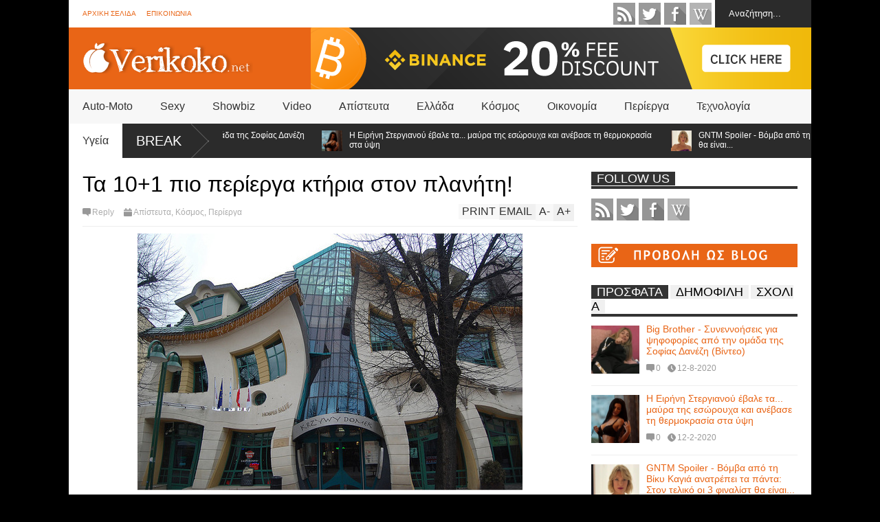

--- FILE ---
content_type: text/javascript; charset=UTF-8
request_url: https://www.verikoko.net/feeds/posts/default/-/%CE%A0%CE%B5%CF%81%CE%AF%CE%B5%CF%81%CE%B3%CE%B1?max-results=4&start-index=106&alt=json-in-script&callback=jQuery18303937678904541355_1769821194637&_=1769821197212
body_size: 6636
content:
// API callback
jQuery18303937678904541355_1769821194637({"version":"1.0","encoding":"UTF-8","feed":{"xmlns":"http://www.w3.org/2005/Atom","xmlns$openSearch":"http://a9.com/-/spec/opensearchrss/1.0/","xmlns$blogger":"http://schemas.google.com/blogger/2008","xmlns$georss":"http://www.georss.org/georss","xmlns$gd":"http://schemas.google.com/g/2005","xmlns$thr":"http://purl.org/syndication/thread/1.0","id":{"$t":"tag:blogger.com,1999:blog-1799476829325107711"},"updated":{"$t":"2024-12-19T05:26:21.316+02:00"},"category":[{"term":"Video"},{"term":"Showbiz"},{"term":"Κόσμος"},{"term":"Διάφορα"},{"term":"Απίστευτα"},{"term":"Ελλάδα"},{"term":"Sexy"},{"term":"Κορίτσια"},{"term":"Αστεία"},{"term":"Περίεργα"},{"term":"Funny"},{"term":"Fail"},{"term":"ΣΟΚ"},{"term":"Υγεία"},{"term":"Πολιτική"},{"term":"Ζώα"},{"term":"Κοινωνία"},{"term":"Φάρσες"},{"term":"Σχέσεις"},{"term":"Τεχνολογία"},{"term":"Επιστήμη"},{"term":"Ροζ Σκάνδαλα"},{"term":"internet"},{"term":"Οικονομία"},{"term":"Ατυχήματα"},{"term":"Εγκλήματα"},{"term":"Facebook"},{"term":"Sex"},{"term":"Διατροφή"},{"term":"Χρήσιμα"},{"term":"Sticky"},{"term":"Γυναίκες"},{"term":"Αυτοκίνητα"},{"term":"Έξυπνα"},{"term":"Celebrities"},{"term":"extreme"},{"term":"Tips"},{"term":"Απάτες"},{"term":"Συνωμοσίες"},{"term":"Gadgets"},{"term":"Νέα Τάξη Πραγμάτων"},{"term":"Άντρες"},{"term":"Media"},{"term":"iPhone"},{"term":"Τζούλια Αλεξανδράτου"},{"term":"Music"},{"term":"Αθλητισμός"},{"term":"Ανέκδοτα"},{"term":"Σάτυρα"},{"term":"Apple"},{"term":"Μεταφυσικά"},{"term":"Photoshop"},{"term":"Μωρά"},{"term":"Περιβάλλον"},{"term":"Ποδόσφαιρο"},{"term":"Σκάνδαλα"},{"term":"18+"},{"term":"Games"},{"term":"iPad"},{"term":"Προσφορές"},{"term":"Τέχνη"},{"term":"Google"},{"term":"Ντοκιμαντέρ"},{"term":"Οφθαλμαπάτες"},{"term":"Τέστ"},{"term":"Lifestyle"},{"term":"UFO"},{"term":"Θεωρίες"},{"term":"Τρικ"},{"term":"Software"},{"term":"Κατασκευές"},{"term":"Πετρούλα"},{"term":"Προφητείες"},{"term":"Angry Birds"},{"term":"Βγάλε λεφτά"},{"term":"Ζώδια"},{"term":"Anonymous"},{"term":"Auto-Moto"},{"term":"Ξανθιές"},{"term":"Wallpapers"},{"term":"Εργασία"},{"term":"Πολιτισμός"},{"term":"Συνταγές"},{"term":"Big Brother"},{"term":"Deals"},{"term":"Chuck Norris"},{"term":"Photography"},{"term":"Windows"},{"term":"Όπλα"},{"term":"Μηχάνες"},{"term":"Microsoft"},{"term":"Security"},{"term":"Smart"},{"term":"Άραβες"},{"term":"Ferrari"},{"term":"GNTM"},{"term":"Mr. Panos"},{"term":"Viral"},{"term":"bullying"},{"term":"Αξεσουάρ"},{"term":"Ειρήνη Στεργιανού"},{"term":"Ηλεκτρονικό Τσιγάρο"},{"term":"Μεθυσμένοι"},{"term":"Ραΐσα Κόντι"}],"title":{"type":"text","$t":"Verikoko.net"},"subtitle":{"type":"html","$t":"Καθημερινά ψάχνουμε και σας παρουσιάζουμε τα καλύτερα αστεία, απίστευτα, περίεργα και ενδιαφέροντα θέματα του διαδικτύου. Μπες κι εσύ στην παρέα μας και θα μάθεις τι εστί Verikoko! Σε περιμένουμε ;)"},"link":[{"rel":"http://schemas.google.com/g/2005#feed","type":"application/atom+xml","href":"https:\/\/www.verikoko.net\/feeds\/posts\/default"},{"rel":"self","type":"application/atom+xml","href":"https:\/\/www.blogger.com\/feeds\/1799476829325107711\/posts\/default\/-\/%CE%A0%CE%B5%CF%81%CE%AF%CE%B5%CF%81%CE%B3%CE%B1?alt=json-in-script\u0026start-index=106\u0026max-results=4"},{"rel":"alternate","type":"text/html","href":"https:\/\/www.verikoko.net\/search\/label\/%CE%A0%CE%B5%CF%81%CE%AF%CE%B5%CF%81%CE%B3%CE%B1"},{"rel":"hub","href":"http://pubsubhubbub.appspot.com/"},{"rel":"previous","type":"application/atom+xml","href":"https:\/\/www.blogger.com\/feeds\/1799476829325107711\/posts\/default\/-\/%CE%A0%CE%B5%CF%81%CE%AF%CE%B5%CF%81%CE%B3%CE%B1\/-\/%CE%A0%CE%B5%CF%81%CE%AF%CE%B5%CF%81%CE%B3%CE%B1?alt=json-in-script\u0026start-index=102\u0026max-results=4"},{"rel":"next","type":"application/atom+xml","href":"https:\/\/www.blogger.com\/feeds\/1799476829325107711\/posts\/default\/-\/%CE%A0%CE%B5%CF%81%CE%AF%CE%B5%CF%81%CE%B3%CE%B1\/-\/%CE%A0%CE%B5%CF%81%CE%AF%CE%B5%CF%81%CE%B3%CE%B1?alt=json-in-script\u0026start-index=110\u0026max-results=4"}],"author":[{"name":{"$t":"Unknown"},"email":{"$t":"noreply@blogger.com"},"gd$image":{"rel":"http://schemas.google.com/g/2005#thumbnail","width":"16","height":"16","src":"https:\/\/img1.blogblog.com\/img\/b16-rounded.gif"}}],"generator":{"version":"7.00","uri":"http://www.blogger.com","$t":"Blogger"},"openSearch$totalResults":{"$t":"207"},"openSearch$startIndex":{"$t":"106"},"openSearch$itemsPerPage":{"$t":"4"},"entry":[{"id":{"$t":"tag:blogger.com,1999:blog-1799476829325107711.post-5993054760143580374"},"published":{"$t":"2012-03-14T20:20:00.001+02:00"},"updated":{"$t":"2012-03-14T20:20:55.896+02:00"},"category":[{"scheme":"http://www.blogger.com/atom/ns#","term":"Απίστευτα"},{"scheme":"http://www.blogger.com/atom/ns#","term":"Επιστήμη"},{"scheme":"http://www.blogger.com/atom/ns#","term":"Περίεργα"}],"title":{"type":"text","$t":"Η συγκινητική ιστορία της “Μικρής Γοργόνας”"},"content":{"type":"html","$t":"\u003Cdiv dir=\"ltr\" style=\"text-align: left;\" trbidi=\"on\"\u003E\n\u003Cdiv class=\"separator\" style=\"clear: both; text-align: center;\"\u003E\n\u003Ca href=\"https:\/\/blogger.googleusercontent.com\/img\/b\/R29vZ2xl\/AVvXsEjPhndxICfC4OORQg6zmboSgDlG1WQIoINqzNLED2R81N4UWrRnEXZqZ18pAcA6GYuCoU5WOUKDyjS_ubHq6kfOOpPO_wXZVQPmAp8KeQLPJvcbiNFjUmE1yk_XgXsr0I_Z4t_EvXj3RF8\/s1600\/little-mermaid-01.jpg\" imageanchor=\"1\" style=\"margin-left: 1em; margin-right: 1em;\"\u003E\u003Cimg border=\"0\" src=\"https:\/\/blogger.googleusercontent.com\/img\/b\/R29vZ2xl\/AVvXsEjPhndxICfC4OORQg6zmboSgDlG1WQIoINqzNLED2R81N4UWrRnEXZqZ18pAcA6GYuCoU5WOUKDyjS_ubHq6kfOOpPO_wXZVQPmAp8KeQLPJvcbiNFjUmE1yk_XgXsr0I_Z4t_EvXj3RF8\/s1600\/little-mermaid-01.jpg\" \/\u003E\u003C\/a\u003E\u003C\/div\u003E\n\u003Cbr \/\u003EΑυτό το κοριτσάκι από το Περού είναι γνωστό ως “Η Μικρή Γοργόνα”, \nκαθώς γεννήθηκε με μια σπάνια γενετική ανωμαλία: Τα πόδια της (κόκαλα, \nμύες και αρτηρίες) ήταν ενωμένα. Η μικρή Milagros Cerron έχει ήδη \nυποβληθεί σε 3 δύσκολα χειρουργία τα τελευταία 5 χρόνια, και θα \nχρειαστεί μερικές ακόμη επεμβάσεις για να μπορέσει να ζήσει μια \nφυσιολογική ζωή. \u003Cbr \/\u003E\n\u003Ca name='more'\u003E\u003C\/a\u003E\u003Cbr \/\u003E\nΠαρά το γεγονός ότι γνώρισε την σκληρή πλευρά της ζωής από την πρώτη \nστιγμή που ήρθε στον κόσμο, η 6χρονη πλέον Milagros αντιμετωπίζει τα \nπροβλήματα με χαμόγελο, όπως θα δείτε στις φωτογραφίες που ακολουθούν!\u003Cbr \/\u003E\u003Cbr \/\u003E\u003Cspan id=\"more-27925\"\u003E\u003C\/span\u003E\u003Cbr \/\u003E\n\u003Cdiv style=\"text-align: center;\"\u003E\n\u003Cimg alt=\"\" class=\"aligncenter size-full wp-image-27927\" height=\"459\" src=\"http:\/\/www.otherside.gr\/wp-content\/uploads\/2010\/04\/little-mermaid-02.jpg\" title=\"Milagros Cerron\" width=\"550\" \/\u003E\u003C\/div\u003E\n\u003Cdiv style=\"text-align: center;\"\u003E\n\u003Cimg alt=\"\" class=\"aligncenter size-full wp-image-27928\" height=\"550\" src=\"http:\/\/www.otherside.gr\/wp-content\/uploads\/2010\/04\/little-mermaid-03.jpg\" title=\"Milagros Cerron\" width=\"550\" \/\u003E\u003C\/div\u003E\n\u003Cdiv style=\"text-align: center;\"\u003E\n\u003Cimg alt=\"\" class=\"aligncenter size-full wp-image-27929\" height=\"835\" src=\"http:\/\/www.otherside.gr\/wp-content\/uploads\/2010\/04\/little-mermaid-04.jpg\" title=\"Milagros Cerron\" width=\"550\" \/\u003E\u003C\/div\u003E\n\u003Cdiv style=\"text-align: center;\"\u003E\n\u003Cimg alt=\"\" class=\"aligncenter size-full wp-image-27930\" height=\"737\" src=\"http:\/\/www.otherside.gr\/wp-content\/uploads\/2010\/04\/little-mermaid-05.jpg\" title=\"Milagros Cerron\" width=\"550\" \/\u003E\u003C\/div\u003E\n\u003Cdiv style=\"text-align: center;\"\u003E\n\u003Cimg alt=\"\" class=\"aligncenter size-full wp-image-27931\" height=\"717\" src=\"http:\/\/www.otherside.gr\/wp-content\/uploads\/2010\/04\/little-mermaid-06.jpg\" title=\"Milagros Cerron\" width=\"550\" \/\u003E\u003C\/div\u003E\n\u003Cdiv style=\"text-align: center;\"\u003E\n\u003Cimg alt=\"\" class=\"aligncenter size-full wp-image-27932\" height=\"419\" src=\"http:\/\/www.otherside.gr\/wp-content\/uploads\/2010\/04\/little-mermaid-07.jpg\" title=\"Milagros Cerron\" width=\"550\" \/\u003E\u003C\/div\u003E\n\u003Cdiv style=\"text-align: center;\"\u003E\n\u003Cimg alt=\"\" class=\"aligncenter size-full wp-image-27933\" height=\"369\" src=\"http:\/\/www.otherside.gr\/wp-content\/uploads\/2010\/04\/little-mermaid-08.jpg\" title=\"Milagros Cerron\" width=\"550\" \/\u003E\u003C\/div\u003E\n\u003Cdiv style=\"text-align: center;\"\u003E\n\u003Cimg alt=\"\" class=\"aligncenter size-full wp-image-27934\" height=\"401\" src=\"http:\/\/www.otherside.gr\/wp-content\/uploads\/2010\/04\/little-mermaid-09.jpg\" title=\"Milagros Cerron\" width=\"550\" \/\u003E\u003C\/div\u003E\n\u003Cdiv style=\"text-align: center;\"\u003E\n\u003Cimg alt=\"\" class=\"aligncenter size-full wp-image-27935\" height=\"449\" src=\"http:\/\/www.otherside.gr\/wp-content\/uploads\/2010\/04\/little-mermaid-10.jpg\" title=\"Milagros Cerron\" width=\"550\" \/\u003E\u003C\/div\u003E\n\u003Cdiv style=\"text-align: center;\"\u003E\n\u003Cimg alt=\"\" class=\"aligncenter size-full wp-image-27936\" height=\"645\" src=\"http:\/\/www.otherside.gr\/wp-content\/uploads\/2010\/04\/little-mermaid-11.jpg\" title=\"Milagros Cerron\" width=\"550\" \/\u003E\u003C\/div\u003E\n\u003Cdiv style=\"text-align: center;\"\u003E\n\u003Cimg alt=\"\" class=\"aligncenter size-full wp-image-27937\" height=\"719\" src=\"http:\/\/www.otherside.gr\/wp-content\/uploads\/2010\/04\/little-mermaid-12.jpg\" title=\"Milagros Cerron\" width=\"550\" \/\u003E\u003C\/div\u003E\n\u003Cdiv style=\"text-align: center;\"\u003E\n\u003Cimg alt=\"\" class=\"aligncenter size-full wp-image-27938\" height=\"771\" src=\"http:\/\/www.otherside.gr\/wp-content\/uploads\/2010\/04\/little-mermaid-13.jpg\" title=\"Milagros Cerron\" width=\"550\" \/\u003E\u003C\/div\u003E\n\u003Cdiv style=\"text-align: center;\"\u003E\n\u003Cimg alt=\"\" class=\"aligncenter size-full wp-image-27939\" height=\"434\" src=\"http:\/\/www.otherside.gr\/wp-content\/uploads\/2010\/04\/little-mermaid-14.jpg\" title=\"Milagros Cerron\" width=\"550\" \/\u003E\u003C\/div\u003E\n\u003Cdiv style=\"text-align: center;\"\u003E\n\u003Cimg alt=\"\" class=\"aligncenter size-full wp-image-27940\" height=\"408\" src=\"http:\/\/www.otherside.gr\/wp-content\/uploads\/2010\/04\/little-mermaid-15.jpg\" title=\"Milagros Cerron\" width=\"550\" \/\u003E\u003C\/div\u003E\n\u003Cdiv style=\"text-align: center;\"\u003E\n\u003Cimg alt=\"\" class=\"aligncenter size-full wp-image-27941\" height=\"366\" src=\"http:\/\/www.otherside.gr\/wp-content\/uploads\/2010\/04\/little-mermaid-16.jpg\" title=\"Milagros Cerron\" width=\"550\" \/\u003E\u003C\/div\u003E\n\u003Cdiv style=\"text-align: center;\"\u003E\n\u003Cimg alt=\"\" class=\"aligncenter size-full wp-image-27942\" height=\"368\" src=\"http:\/\/www.otherside.gr\/wp-content\/uploads\/2010\/04\/little-mermaid-17.jpg\" title=\"Milagros Cerron\" width=\"550\" \/\u003E\u003C\/div\u003E\n\u003Cdiv style=\"text-align: center;\"\u003E\n\u003Cimg alt=\"\" class=\"aligncenter size-full wp-image-27943\" height=\"689\" src=\"http:\/\/www.otherside.gr\/wp-content\/uploads\/2010\/04\/little-mermaid-18.jpg\" title=\"Milagros Cerron\" width=\"550\" \/\u003E\u003C\/div\u003E\n\u003Cdiv style=\"text-align: center;\"\u003E\n\u003Cimg alt=\"\" class=\"aligncenter size-full wp-image-27944\" height=\"809\" src=\"http:\/\/www.otherside.gr\/wp-content\/uploads\/2010\/04\/little-mermaid-19.jpg\" title=\"Milagros Cerron\" width=\"550\" \/\u003E\u003C\/div\u003E\n\u003Cdiv style=\"text-align: center;\"\u003E\n\u003Cimg alt=\"\" class=\"aligncenter size-full wp-image-27945\" height=\"740\" src=\"http:\/\/www.otherside.gr\/wp-content\/uploads\/2010\/04\/little-mermaid-20.jpg\" title=\"Milagros Cerron\" width=\"550\" \/\u003E\u003C\/div\u003E\n\u003Cdiv style=\"text-align: center;\"\u003E\n\u003Cimg alt=\"\" class=\"aligncenter size-full wp-image-27946\" height=\"371\" src=\"http:\/\/www.otherside.gr\/wp-content\/uploads\/2010\/04\/little-mermaid-21.jpg\" title=\"Milagros Cerron\" width=\"550\" \/\u003E\u003C\/div\u003E\n\u003Cdiv style=\"text-align: center;\"\u003E\n\u003Cimg alt=\"\" class=\"aligncenter size-full wp-image-27947\" height=\"413\" src=\"http:\/\/www.otherside.gr\/wp-content\/uploads\/2010\/04\/little-mermaid-22.jpg\" title=\"Milagros Cerron\" width=\"550\" \/\u003E\u003C\/div\u003E\n\u003Cdiv style=\"text-align: center;\"\u003E\n\u003Cimg alt=\"\" class=\"aligncenter size-full wp-image-27948\" height=\"395\" src=\"http:\/\/www.otherside.gr\/wp-content\/uploads\/2010\/04\/little-mermaid-23.jpg\" title=\"Milagros Cerron\" width=\"550\" \/\u003E\u003C\/div\u003E\n\u003Cdiv style=\"text-align: center;\"\u003E\n\u003Cimg alt=\"\" class=\"aligncenter size-full wp-image-27949\" height=\"376\" src=\"http:\/\/www.otherside.gr\/wp-content\/uploads\/2010\/04\/little-mermaid-24.jpg\" title=\"Milagros Cerron\" width=\"550\" \/\u003E\u003C\/div\u003E\n\u003Cdiv style=\"text-align: center;\"\u003E\n\u003Cimg alt=\"\" class=\"aligncenter size-full wp-image-27950\" height=\"401\" src=\"http:\/\/www.otherside.gr\/wp-content\/uploads\/2010\/04\/little-mermaid-25.jpg\" title=\"Milagros Cerron\" width=\"550\" \/\u003E\u003C\/div\u003E\n\u003Cdiv style=\"color: black; overflow: hidden; text-align: right; text-decoration: none;\"\u003E\n\u003Cspan style=\"font-size: x-small;\"\u003Eotherside.gr\u003C\/span\u003E\u003C\/div\u003E\n\u003Cbr \/\u003E\n\u003Cdiv class=\"separator\" style=\"clear: both; text-align: center;\"\u003E\n\u003Ca href=\"https:\/\/blogger.googleusercontent.com\/img\/b\/R29vZ2xl\/AVvXsEgB7kfiYKUgklu1JioNl_kERTyh0699GsQ7rstLN-U3jGxAbI0E6hB-ckXgAF3Qet1m0kLxplWI7hfECZpeYEBzpoRPFZ_tzWpuEyzeHqUWNj6MAneVjsz6dDmoBsU3fZOd6AQYd0UNy4s\/s1600\/pointer.gif\" imageanchor=\"1\" style=\"clear: left; float: left; margin-bottom: 1em; margin-right: 1em;\"\u003E\u003Cimg border=\"0\" src=\"https:\/\/blogger.googleusercontent.com\/img\/b\/R29vZ2xl\/AVvXsEgB7kfiYKUgklu1JioNl_kERTyh0699GsQ7rstLN-U3jGxAbI0E6hB-ckXgAF3Qet1m0kLxplWI7hfECZpeYEBzpoRPFZ_tzWpuEyzeHqUWNj6MAneVjsz6dDmoBsU3fZOd6AQYd0UNy4s\/s1600\/pointer.gif\" \/\u003E\u003C\/a\u003E\u003C\/div\u003E\n\u003Cb\u003E\n\n\nΚάνε Like και μοιράσου το με τους φίλους σου!\u003C\/b\u003E\u003C\/div\u003E"},"link":[{"rel":"edit","type":"application/atom+xml","href":"https:\/\/www.blogger.com\/feeds\/1799476829325107711\/posts\/default\/5993054760143580374"},{"rel":"self","type":"application/atom+xml","href":"https:\/\/www.blogger.com\/feeds\/1799476829325107711\/posts\/default\/5993054760143580374"},{"rel":"alternate","type":"text/html","href":"https:\/\/www.verikoko.net\/2012\/03\/blog-post_14.html","title":"Η συγκινητική ιστορία της “Μικρής Γοργόνας”"}],"author":[{"name":{"$t":"Unknown"},"email":{"$t":"noreply@blogger.com"},"gd$image":{"rel":"http://schemas.google.com/g/2005#thumbnail","width":"16","height":"16","src":"https:\/\/img1.blogblog.com\/img\/b16-rounded.gif"}}],"media$thumbnail":{"xmlns$media":"http://search.yahoo.com/mrss/","url":"https:\/\/blogger.googleusercontent.com\/img\/b\/R29vZ2xl\/AVvXsEjPhndxICfC4OORQg6zmboSgDlG1WQIoINqzNLED2R81N4UWrRnEXZqZ18pAcA6GYuCoU5WOUKDyjS_ubHq6kfOOpPO_wXZVQPmAp8KeQLPJvcbiNFjUmE1yk_XgXsr0I_Z4t_EvXj3RF8\/s72-c\/little-mermaid-01.jpg","height":"72","width":"72"}},{"id":{"$t":"tag:blogger.com,1999:blog-1799476829325107711.post-6614860961428747201"},"published":{"$t":"2012-03-10T00:30:00.000+02:00"},"updated":{"$t":"2012-03-10T00:30:37.584+02:00"},"category":[{"scheme":"http://www.blogger.com/atom/ns#","term":"Απίστευτα"},{"scheme":"http://www.blogger.com/atom/ns#","term":"Διάφορα"},{"scheme":"http://www.blogger.com/atom/ns#","term":"Περίεργα"}],"title":{"type":"text","$t":"Αφαίρεσαν λίπος 57 κιλών από την κοιλιά μιας Ρωσίδας (Φωτογραφία σοκ)"},"content":{"type":"html","$t":"\u003Cdiv dir=\"ltr\" style=\"text-align: left;\" trbidi=\"on\"\u003E\n\u003Cdiv class=\"separator\" style=\"clear: both; text-align: center;\"\u003E\n\u003Ca href=\"https:\/\/blogger.googleusercontent.com\/img\/b\/R29vZ2xl\/AVvXsEgMgr9xwBn3oTPU6EDNvT8lt0Ylfpl_a7Ctp8Yg7GvwgYZXZesk9Z1PdvCwR_Kr5v1ActDSML6GGgAMhmMK1qh_pEdxqb0DF8f416EpNrwc82Ihrwj23EivgpHEINCg22_22-SH3Lwe-e8\/s1600\/afairesan-lipos-57-kilwn-apo-tin-koilia-mias-rwsidas-01.jpg\" imageanchor=\"1\" style=\"margin-left: 1em; margin-right: 1em;\"\u003E\u003Cimg border=\"0\" src=\"https:\/\/blogger.googleusercontent.com\/img\/b\/R29vZ2xl\/AVvXsEgMgr9xwBn3oTPU6EDNvT8lt0Ylfpl_a7Ctp8Yg7GvwgYZXZesk9Z1PdvCwR_Kr5v1ActDSML6GGgAMhmMK1qh_pEdxqb0DF8f416EpNrwc82Ihrwj23EivgpHEINCg22_22-SH3Lwe-e8\/s1600\/afairesan-lipos-57-kilwn-apo-tin-koilia-mias-rwsidas-01.jpg\" \/\u003E\u003C\/a\u003E\u003C\/div\u003E\nΗ Natalya ήταν υπέρβαρη από τα 13 της εξαιτίας μιας ορμονικής \nδιαταραχής. Προσπάθησε με πολλές εξαντλητικές διάιτες, επισκέφτηκε \nεκατοντάδες γιατρούς, χωρίς αποτέλεσμα. Με τα χρόνια η κοιλιά της όλο \nκαι μεγάλωνε… \u003Cbr \/\u003E\n\u003Ca name='more'\u003E\u003C\/a\u003E\u003Cbr \/\u003E\n\n\u003Cspan id=\"more-43486\"\u003E\u003C\/span\u003E\u003Cbr \/\u003E\n\nΤελικά έγινε τόσο μεγάλη που έπρεπε κυριολεκτικά να την κόψει, για να\n μπορέσει να κάνει ένα βήμα.. Τελικά το γιγάντιο κομμάτι λίπους-δέρματος\n που είχε στην κοιλιά της, μήκους 91 εκατοστών και βάρους 57 κιλών, \nαφαιρέθηκε με επιτυχή επέμβαση το 2008.\u003Cbr \/\u003E\u003Cbr \/\u003E\n\u003Cdiv class=\"separator\" style=\"clear: both; text-align: center;\"\u003E\n\u003Ca href=\"https:\/\/blogger.googleusercontent.com\/img\/b\/R29vZ2xl\/AVvXsEih_gswSac5_zT43e3SOwXxEY4MlU0mMdNxJQU81NVdbGdfojUq-TFvnxyM-eWoAr4Ntxc-dEkankwLLM0uqZ1HWvegREEtzVa5Mqy1Y61y8A1suQkk-jz7yIUWET20te0juv-VL_HEtYs\/s1600\/afairesan-lipos-57-kilwn-apo-tin-koilia-mias-rwsidas-02.jpg\" imageanchor=\"1\" style=\"margin-left: 1em; margin-right: 1em;\"\u003E\u003Cimg border=\"0\" src=\"https:\/\/blogger.googleusercontent.com\/img\/b\/R29vZ2xl\/AVvXsEih_gswSac5_zT43e3SOwXxEY4MlU0mMdNxJQU81NVdbGdfojUq-TFvnxyM-eWoAr4Ntxc-dEkankwLLM0uqZ1HWvegREEtzVa5Mqy1Y61y8A1suQkk-jz7yIUWET20te0juv-VL_HEtYs\/s1600\/afairesan-lipos-57-kilwn-apo-tin-koilia-mias-rwsidas-02.jpg\" \/\u003E\u003C\/a\u003E\u003C\/div\u003E\n\u003Cdiv style=\"background-color: white; border: medium none; color: black; overflow: hidden; text-align: right; text-decoration: none;\"\u003E\n\u003Cspan style=\"font-size: x-small;\"\u003Eotherside.gr\u003C\/span\u003E\u003C\/div\u003E\n\u003Cdiv class=\"separator\" style=\"clear: both; text-align: center;\"\u003E\n\u003Ca href=\"https:\/\/blogger.googleusercontent.com\/img\/b\/R29vZ2xl\/AVvXsEgB7kfiYKUgklu1JioNl_kERTyh0699GsQ7rstLN-U3jGxAbI0E6hB-ckXgAF3Qet1m0kLxplWI7hfECZpeYEBzpoRPFZ_tzWpuEyzeHqUWNj6MAneVjsz6dDmoBsU3fZOd6AQYd0UNy4s\/s1600\/pointer.gif\" imageanchor=\"1\" style=\"clear: left; float: left; margin-bottom: 1em; margin-right: 1em;\"\u003E\u003Cimg border=\"0\" src=\"https:\/\/blogger.googleusercontent.com\/img\/b\/R29vZ2xl\/AVvXsEgB7kfiYKUgklu1JioNl_kERTyh0699GsQ7rstLN-U3jGxAbI0E6hB-ckXgAF3Qet1m0kLxplWI7hfECZpeYEBzpoRPFZ_tzWpuEyzeHqUWNj6MAneVjsz6dDmoBsU3fZOd6AQYd0UNy4s\/s1600\/pointer.gif\" \/\u003E\u003C\/a\u003E\u003C\/div\u003E\n\u003Cb\u003E\n\n\n\u003Cbr \/\u003E\u003Cbr \/\u003E\u003Cbr \/\u003EΚάνε Like και μοιράσου το με τους φίλους σου!\u003C\/b\u003E\u003C\/div\u003E"},"link":[{"rel":"edit","type":"application/atom+xml","href":"https:\/\/www.blogger.com\/feeds\/1799476829325107711\/posts\/default\/6614860961428747201"},{"rel":"self","type":"application/atom+xml","href":"https:\/\/www.blogger.com\/feeds\/1799476829325107711\/posts\/default\/6614860961428747201"},{"rel":"alternate","type":"text/html","href":"https:\/\/www.verikoko.net\/2012\/03\/57.html","title":"Αφαίρεσαν λίπος 57 κιλών από την κοιλιά μιας Ρωσίδας (Φωτογραφία σοκ)"}],"author":[{"name":{"$t":"Unknown"},"email":{"$t":"noreply@blogger.com"},"gd$image":{"rel":"http://schemas.google.com/g/2005#thumbnail","width":"16","height":"16","src":"https:\/\/img1.blogblog.com\/img\/b16-rounded.gif"}}],"media$thumbnail":{"xmlns$media":"http://search.yahoo.com/mrss/","url":"https:\/\/blogger.googleusercontent.com\/img\/b\/R29vZ2xl\/AVvXsEgMgr9xwBn3oTPU6EDNvT8lt0Ylfpl_a7Ctp8Yg7GvwgYZXZesk9Z1PdvCwR_Kr5v1ActDSML6GGgAMhmMK1qh_pEdxqb0DF8f416EpNrwc82Ihrwj23EivgpHEINCg22_22-SH3Lwe-e8\/s72-c\/afairesan-lipos-57-kilwn-apo-tin-koilia-mias-rwsidas-01.jpg","height":"72","width":"72"}},{"id":{"$t":"tag:blogger.com,1999:blog-1799476829325107711.post-2140648688552233479"},"published":{"$t":"2012-03-09T01:01:00.000+02:00"},"updated":{"$t":"2012-03-09T01:01:36.205+02:00"},"category":[{"scheme":"http://www.blogger.com/atom/ns#","term":"Fail"},{"scheme":"http://www.blogger.com/atom/ns#","term":"Funny"},{"scheme":"http://www.blogger.com/atom/ns#","term":"Περίεργα"}],"title":{"type":"text","$t":"Κάποιοι έχουν ξεφύγει εντελώς! (pics)"},"content":{"type":"html","$t":"\u003Cdiv dir=\"ltr\" style=\"text-align: left;\" trbidi=\"on\"\u003E\n\u003Cdiv dir=\"ltr\" style=\"text-align: left;\" trbidi=\"on\"\u003E\n\u003Cdiv class=\"separator\" style=\"clear: both; text-align: center;\"\u003E\n\u003Ca href=\"https:\/\/blogger.googleusercontent.com\/img\/b\/R29vZ2xl\/AVvXsEgRIcgE7PwUjowCNcgtiznm4onmEnJf7qR1DkWmsdNBOAVRsHpn2Eldb7LbURkPfivOkv7kNkIZ2bpLOx3B-oISDI7yBd9dxg8TNXJv_BItNQgo7JDRkVc-JMjqnMdMzzEQxmZsBOO9PV4\/s1600\/verikoko+%283%29.jpg\" imageanchor=\"1\" style=\"clear: left; float: left; margin-bottom: 1em; margin-right: 1em;\"\u003E\u003Cimg border=\"0\" src=\"https:\/\/blogger.googleusercontent.com\/img\/b\/R29vZ2xl\/AVvXsEgRIcgE7PwUjowCNcgtiznm4onmEnJf7qR1DkWmsdNBOAVRsHpn2Eldb7LbURkPfivOkv7kNkIZ2bpLOx3B-oISDI7yBd9dxg8TNXJv_BItNQgo7JDRkVc-JMjqnMdMzzEQxmZsBOO9PV4\/s1600\/verikoko+%283%29.jpg\" \/\u003E\u003C\/a\u003E\u003C\/div\u003E\nΔείτε τις φωτογραφίες και θα καταλάβετε... \u003Cbr \/\u003E\n\u003Ca name='more'\u003E\u003C\/a\u003E\u003Cbr \/\u003E\n\u003Cdiv id=\"intext_content_tag\" style=\"background-attachment: initial; background-clip: initial; background-color: transparent; background-image: initial; background-origin: initial; border-bottom-width: 0px; border-color: initial; border-image: initial; border-left-width: 0px; border-right-width: 0px; border-style: initial; border-top-width: 0px; margin-bottom: 0px; margin-left: 0px; margin-right: 0px; margin-top: 0px; outline-color: initial; outline-style: initial; outline-width: 0px; padding-bottom: 0px; padding-left: 0px; padding-right: 0px; padding-top: 0px; vertical-align: baseline;\"\u003E\n\u003Cdiv style=\"background-attachment: initial; background-clip: initial; background-color: transparent; background-image: initial; background-origin: initial; border-bottom-width: 0px; border-color: initial; border-image: initial; border-left-width: 0px; border-right-width: 0px; border-style: initial; border-top-width: 0px; margin-bottom: 0px; margin-left: 0px; margin-right: 0px; margin-top: 0px; outline-color: initial; outline-style: initial; outline-width: 0px; padding-bottom: 0px; padding-left: 0px; padding-right: 0px; padding-top: 0px; text-align: center; vertical-align: baseline;\"\u003E\n\u003Cspan style=\"font-family: Arial,Helvetica,sans-serif;\"\u003E\u003Cspan style=\"background-color: transparent; font-size: 14px; line-height: 18px;\"\u003E\u003Cimg alt=\"\" src=\"http:\/\/www.newsbeast.gr\/files\/1\/2012\/03\/07\/whatever\/%CE%BB%CE%B1%CE%B8%CE%BF%CF%82\/doing_it_wrong_640_32.jpg\" style=\"background-attachment: initial; background-clip: initial; background-color: transparent; background-image: initial; background-origin: initial; border-bottom-style: none; border-color: initial; border-color: initial; border-image: initial; border-left-style: none; border-right-style: none; border-style: initial; border-top-style: none; border-width: initial; margin-bottom: 0px; margin-left: 0px; margin-right: 0px; margin-top: 0px; outline-color: initial; outline-style: initial; outline-width: 0px; padding-bottom: 0px; padding-left: 0px; padding-right: 0px; padding-top: 0px; vertical-align: baseline;\" \/\u003E\u003C\/span\u003E\u003C\/span\u003E\u003Cbr \/\u003E\n\u003Cbr \/\u003E\n\u003Cspan style=\"font-family: Arial,Helvetica,sans-serif;\"\u003E\u003Cspan style=\"background-color: transparent; font-size: 14px; line-height: 18px;\"\u003E\u003Cimg alt=\"\" src=\"http:\/\/www.newsbeast.gr\/files\/1\/2012\/03\/07\/whatever\/%CE%BB%CE%B1%CE%B8%CE%BF%CF%82\/doing_it_wrong_640_33.jpg\" style=\"background-attachment: initial; background-clip: initial; background-color: transparent; background-image: initial; background-origin: initial; border-bottom-style: none; border-color: initial; border-color: initial; border-image: initial; border-left-style: none; border-right-style: none; border-style: initial; border-top-style: none; border-width: initial; margin-bottom: 0px; margin-left: 0px; margin-right: 0px; margin-top: 0px; outline-color: initial; outline-style: initial; outline-width: 0px; padding-bottom: 0px; padding-left: 0px; padding-right: 0px; padding-top: 0px; vertical-align: baseline;\" \/\u003E\u003C\/span\u003E\u003C\/span\u003E\u003Cbr \/\u003E\n\u003Cbr \/\u003E\n\u003Cspan style=\"font-family: Arial,Helvetica,sans-serif;\"\u003E\u003Cspan style=\"background-color: transparent; font-size: 14px; line-height: 18px;\"\u003E\u003Cimg alt=\"\" src=\"http:\/\/www.newsbeast.gr\/files\/1\/2012\/03\/07\/whatever\/%CE%BB%CE%B1%CE%B8%CE%BF%CF%82\/doing_it_wrong_640_35.jpg\" style=\"background-attachment: initial; background-clip: initial; background-color: transparent; background-image: initial; background-origin: initial; border-bottom-style: none; border-color: initial; border-color: initial; border-image: initial; border-left-style: none; border-right-style: none; border-style: initial; border-top-style: none; border-width: initial; margin-bottom: 0px; margin-left: 0px; margin-right: 0px; margin-top: 0px; outline-color: initial; outline-style: initial; outline-width: 0px; padding-bottom: 0px; padding-left: 0px; padding-right: 0px; padding-top: 0px; vertical-align: baseline;\" \/\u003E\u003C\/span\u003E\u003C\/span\u003E\u003Cbr \/\u003E\n\u003Cbr \/\u003E\n\u003Cspan style=\"font-family: Arial,Helvetica,sans-serif;\"\u003E\u003Cspan style=\"background-color: transparent; font-size: 14px; line-height: 18px;\"\u003E\u003Cimg alt=\"\" src=\"http:\/\/www.newsbeast.gr\/files\/1\/2012\/03\/07\/whatever\/%CE%BB%CE%B1%CE%B8%CE%BF%CF%82\/doing_it_wrong_640_37.jpg\" style=\"background-attachment: initial; background-clip: initial; background-color: transparent; background-image: initial; background-origin: initial; border-bottom-style: none; border-color: initial; border-color: initial; border-image: initial; border-left-style: none; border-right-style: none; border-style: initial; border-top-style: none; border-width: initial; margin-bottom: 0px; margin-left: 0px; margin-right: 0px; margin-top: 0px; outline-color: initial; outline-style: initial; outline-width: 0px; padding-bottom: 0px; padding-left: 0px; padding-right: 0px; padding-top: 0px; vertical-align: baseline;\" \/\u003E\u003C\/span\u003E\u003C\/span\u003E\u003Cbr \/\u003E\n\u003Cbr \/\u003E\n\u003Cspan style=\"font-family: Arial,Helvetica,sans-serif;\"\u003E\u003Cspan style=\"background-color: transparent; font-size: 14px; line-height: 18px;\"\u003E\u003Cimg alt=\"\" src=\"http:\/\/www.newsbeast.gr\/files\/1\/2012\/03\/07\/whatever\/%CE%BB%CE%B1%CE%B8%CE%BF%CF%82\/nice_try_but_you_are_doing_it_wrong_part_2_640_07.jpg\" style=\"background-attachment: initial; background-clip: initial; background-color: transparent; background-image: initial; background-origin: initial; border-bottom-style: none; border-color: initial; border-color: initial; border-image: initial; border-left-style: none; border-right-style: none; border-style: initial; border-top-style: none; border-width: initial; margin-bottom: 0px; margin-left: 0px; margin-right: 0px; margin-top: 0px; outline-color: initial; outline-style: initial; outline-width: 0px; padding-bottom: 0px; padding-left: 0px; padding-right: 0px; padding-top: 0px; vertical-align: baseline;\" \/\u003E\u003C\/span\u003E\u003C\/span\u003E\u003Cbr \/\u003E\n\u003Cbr \/\u003E\n\u003Cspan style=\"font-family: Arial,Helvetica,sans-serif;\"\u003E\u003Cspan style=\"background-color: transparent; font-size: 14px; line-height: 18px;\"\u003E\u003Cimg alt=\"\" src=\"http:\/\/www.newsbeast.gr\/files\/1\/2012\/03\/07\/whatever\/%CE%BB%CE%B1%CE%B8%CE%BF%CF%82\/nice_try_but_you_are_doing_it_wrong_part_2_640_10.jpg\" style=\"background-attachment: initial; background-clip: initial; background-color: transparent; background-image: initial; background-origin: initial; border-bottom-style: none; border-color: initial; border-color: initial; border-image: initial; border-left-style: none; border-right-style: none; border-style: initial; border-top-style: none; border-width: initial; margin-bottom: 0px; margin-left: 0px; margin-right: 0px; margin-top: 0px; outline-color: initial; outline-style: initial; outline-width: 0px; padding-bottom: 0px; padding-left: 0px; padding-right: 0px; padding-top: 0px; vertical-align: baseline;\" \/\u003E\u003C\/span\u003E\u003C\/span\u003E\u003Cbr \/\u003E\n\u003Cbr \/\u003E\n\u003Cspan style=\"font-family: Arial,Helvetica,sans-serif;\"\u003E\u003Cspan style=\"background-color: transparent; font-size: 14px; line-height: 18px;\"\u003E\u003Cimg alt=\"\" src=\"http:\/\/www.newsbeast.gr\/files\/1\/2012\/03\/07\/whatever\/%CE%BB%CE%B1%CE%B8%CE%BF%CF%82\/nice_try_but_you_are_doing_it_wrong_part_2_640_12.jpg\" style=\"background-attachment: initial; background-clip: initial; background-color: transparent; background-image: initial; background-origin: initial; border-bottom-style: none; border-color: initial; border-color: initial; border-image: initial; border-left-style: none; border-right-style: none; border-style: initial; border-top-style: none; border-width: initial; margin-bottom: 0px; margin-left: 0px; margin-right: 0px; margin-top: 0px; outline-color: initial; outline-style: initial; outline-width: 0px; padding-bottom: 0px; padding-left: 0px; padding-right: 0px; padding-top: 0px; vertical-align: baseline;\" \/\u003E\u003C\/span\u003E\u003C\/span\u003E\u003Cbr \/\u003E\n\u003Cbr \/\u003E\n\u003Cspan style=\"font-family: Arial,Helvetica,sans-serif;\"\u003E\u003Cspan style=\"background-color: transparent; font-size: 14px; line-height: 18px;\"\u003E\u003Cimg alt=\"\" src=\"http:\/\/www.newsbeast.gr\/files\/1\/2012\/03\/07\/whatever\/%CE%BB%CE%B1%CE%B8%CE%BF%CF%82\/nice_try_but_you_are_doing_it_wrong_part_2_640_28.jpg\" style=\"background-attachment: initial; background-clip: initial; background-color: transparent; background-image: initial; background-origin: initial; border-bottom-style: none; border-color: initial; border-color: initial; border-image: initial; border-left-style: none; border-right-style: none; border-style: initial; border-top-style: none; border-width: initial; margin-bottom: 0px; margin-left: 0px; margin-right: 0px; margin-top: 0px; outline-color: initial; outline-style: initial; outline-width: 0px; padding-bottom: 0px; padding-left: 0px; padding-right: 0px; padding-top: 0px; vertical-align: baseline;\" \/\u003E\u003C\/span\u003E\u003C\/span\u003E\u003Cbr \/\u003E\n\u003Cbr \/\u003E\n\u003Cspan style=\"font-family: Arial,Helvetica,sans-serif;\"\u003E\u003Cspan style=\"background-color: transparent; font-size: 14px; line-height: 18px;\"\u003E\u003Cimg alt=\"\" src=\"http:\/\/www.newsbeast.gr\/files\/1\/2012\/03\/07\/whatever\/%CE%BB%CE%B1%CE%B8%CE%BF%CF%82\/nice_try_but_you_are_doing_it_wrong_part_2_640_35.jpg\" style=\"background-attachment: initial; background-clip: initial; background-color: transparent; background-image: initial; background-origin: initial; border-bottom-style: none; border-color: initial; border-color: initial; border-image: initial; border-left-style: none; border-right-style: none; border-style: initial; border-top-style: none; border-width: initial; margin-bottom: 0px; margin-left: 0px; margin-right: 0px; margin-top: 0px; outline-color: initial; outline-style: initial; outline-width: 0px; padding-bottom: 0px; padding-left: 0px; padding-right: 0px; padding-top: 0px; vertical-align: baseline;\" \/\u003E\u003C\/span\u003E\u003C\/span\u003E\u003C\/div\u003E\n\u003C\/div\u003E\n\u003C\/div\u003E\n\u003Cdiv class=\"separator\" style=\"clear: both; text-align: center;\"\u003E\n\u003Ca href=\"https:\/\/blogger.googleusercontent.com\/img\/b\/R29vZ2xl\/AVvXsEgB7kfiYKUgklu1JioNl_kERTyh0699GsQ7rstLN-U3jGxAbI0E6hB-ckXgAF3Qet1m0kLxplWI7hfECZpeYEBzpoRPFZ_tzWpuEyzeHqUWNj6MAneVjsz6dDmoBsU3fZOd6AQYd0UNy4s\/s1600\/pointer.gif\" imageanchor=\"1\" style=\"clear: left; float: left; margin-bottom: 1em; margin-right: 1em;\"\u003E\u003Cimg border=\"0\" src=\"https:\/\/blogger.googleusercontent.com\/img\/b\/R29vZ2xl\/AVvXsEgB7kfiYKUgklu1JioNl_kERTyh0699GsQ7rstLN-U3jGxAbI0E6hB-ckXgAF3Qet1m0kLxplWI7hfECZpeYEBzpoRPFZ_tzWpuEyzeHqUWNj6MAneVjsz6dDmoBsU3fZOd6AQYd0UNy4s\/s1600\/pointer.gif\" \/\u003E\u003C\/a\u003E\u003C\/div\u003E\n\u003Cb\u003E\n\n\n\u003Cbr \/\u003E\u003Cbr \/\u003E\u003Cbr \/\u003EΚάνε Like και μοιράσου το με τους φίλους σου!\u003C\/b\u003E\n\u003C\/div\u003E"},"link":[{"rel":"edit","type":"application/atom+xml","href":"https:\/\/www.blogger.com\/feeds\/1799476829325107711\/posts\/default\/2140648688552233479"},{"rel":"self","type":"application/atom+xml","href":"https:\/\/www.blogger.com\/feeds\/1799476829325107711\/posts\/default\/2140648688552233479"},{"rel":"alternate","type":"text/html","href":"https:\/\/www.verikoko.net\/2012\/03\/pics_09.html","title":"Κάποιοι έχουν ξεφύγει εντελώς! (pics)"}],"author":[{"name":{"$t":"Unknown"},"email":{"$t":"noreply@blogger.com"},"gd$image":{"rel":"http://schemas.google.com/g/2005#thumbnail","width":"16","height":"16","src":"https:\/\/img1.blogblog.com\/img\/b16-rounded.gif"}}],"media$thumbnail":{"xmlns$media":"http://search.yahoo.com/mrss/","url":"https:\/\/blogger.googleusercontent.com\/img\/b\/R29vZ2xl\/AVvXsEgRIcgE7PwUjowCNcgtiznm4onmEnJf7qR1DkWmsdNBOAVRsHpn2Eldb7LbURkPfivOkv7kNkIZ2bpLOx3B-oISDI7yBd9dxg8TNXJv_BItNQgo7JDRkVc-JMjqnMdMzzEQxmZsBOO9PV4\/s72-c\/verikoko+%283%29.jpg","height":"72","width":"72"}},{"id":{"$t":"tag:blogger.com,1999:blog-1799476829325107711.post-242108333125299807"},"published":{"$t":"2012-03-08T17:09:00.001+02:00"},"updated":{"$t":"2012-03-08T17:09:53.240+02:00"},"category":[{"scheme":"http://www.blogger.com/atom/ns#","term":"Απίστευτα"},{"scheme":"http://www.blogger.com/atom/ns#","term":"Διάφορα"},{"scheme":"http://www.blogger.com/atom/ns#","term":"Κόσμος"},{"scheme":"http://www.blogger.com/atom/ns#","term":"Περίεργα"}],"title":{"type":"text","$t":"Αρχαιολόγοι εντόπισαν την χαμένη ατλαντίδα!"},"content":{"type":"html","$t":"\u003Cdiv dir=\"ltr\" style=\"text-align: left;\" trbidi=\"on\"\u003E\n\u003Cdiv class=\"separator\" style=\"clear: both; text-align: center;\"\u003E\n\u003Ca href=\"https:\/\/blogger.googleusercontent.com\/img\/b\/R29vZ2xl\/AVvXsEikPSttk6mtjO2WrJY4vulK967IR8a6pBbMc4Vl7YqgqK52HYb668b9oT9DoP0QVaRuKcSv4_CQcek2Q25o0SNCP_qOoykqktjvtquDjGstDxUtf9-EGrdVZKrFDU-pyP5CpS2GdSz3ARc\/s1600\/images.jpg\" imageanchor=\"1\" style=\"clear: left; float: left; margin-bottom: 1em; margin-right: 1em;\"\u003E\u003Cimg border=\"0\" src=\"https:\/\/blogger.googleusercontent.com\/img\/b\/R29vZ2xl\/AVvXsEikPSttk6mtjO2WrJY4vulK967IR8a6pBbMc4Vl7YqgqK52HYb668b9oT9DoP0QVaRuKcSv4_CQcek2Q25o0SNCP_qOoykqktjvtquDjGstDxUtf9-EGrdVZKrFDU-pyP5CpS2GdSz3ARc\/s1600\/images.jpg\" \/\u003E\u003C\/a\u003E\u003C\/div\u003E\nΈνας από τους πιο πολυσυζητημένους και συνάμα συναρπαστικούς μύθους όλων\u003Cbr \/\u003E\nτων εποχών, φαίνεται πως πρόκειται να αποκαλυφθεί. Μετά από έρευνες, \u003Cbr \/\u003E\nΑμερικανοί επιστήμονες ισχυρίζονται πως βρήκαν την ακριβή θέση όπου \u003Cbr \/\u003E\nβρίσκεται η χαμένη Ατλαντίδα!\u003Cbr \/\u003E\n\u003Ca name='more'\u003E\u003C\/a\u003E\u003Cbr \/\u003E\n\u003Cbr \/\u003E\nΗ ομάδα χρησιμοποίησε όλες τις περιγραφές από τον Πλάτωνα, δορυφορικές \u003Cbr \/\u003E\nφωτογραφίες, ραντάρ, ψηφιακούς χάρτες και υποβρύχιο εξοπλισμό και την \u003Cbr \/\u003E\nεντόπισαν βόρεια του.....Cadiz στην Ισπανία και συγκεκριμένα θαμμένη σε βάλτο\u003Cbr \/\u003E\nστον πυθμένα του πάρκου Dona Ana.\u003Cbr \/\u003E\n\u003Cbr \/\u003E\nΟ Έλληνας φιλόσοφος Πλάτωνας, αναφέρθηκε στην Ατλαντίδα πριν 2,600 \u003Cbr \/\u003E\nχρόνια και στις περιγραφές του δήλωνε πως βρισκόταν \"Πέραν από τις \u003Cbr \/\u003E\nΣτήλες του Ηρακλέους\" δηλαδή από τα \"στενά του Γιβραλτάρ\" όπως ήταν \u003Cbr \/\u003E\nγνωστά στα αρχαία χρόνια. Λέτε μετά από χιλιάδες χρόνια να επαληθευτεί; \u003Cbr \/\u003E\nαρχαιολόγος Richard Freund, μαζί με την ομάδα του στο πανεπιστήμιο του \u003Cbr \/\u003E\nHartford, ψάχνουν εδώ και χρόνια να εντοπίσουν την πραγματική θέση της \u003Cbr \/\u003E\nΑτλαντίδας.\u003Cbr \/\u003E\n\u003Cbr \/\u003E\nΥποστηρίζουν μάλιστα πως ο λόγος της εξαφάνισης της ήταν ένα τσουνάμι! \u003Cbr \/\u003E\nΌπως δήλωσε στο Reuters ο Richard Freund \"Παρόλο που μας είναι τόσο \u003Cbr \/\u003E\nδύσκολο να το αντιληφθούμε, το κύμα από ένα τσουνάμι μπορεί να φθάσει \u003Cbr \/\u003E\nέως και τα 60 μίλια μέσα στην ενδοχώρα. Κάτι ανάλογο έγινε και εδώ.\"\u003Cbr \/\u003E\nΦαίνεται πως να είναι από τις μοναδικές φορές που οι ερευνητές βρήκαν \u003Cbr \/\u003E\nμια τοποθεσία που να ταιριάζει περισσότερο με τις αναφορές του Πλάτωνα \u003Cbr \/\u003E\nκαι με τα στοιχεία που βρήκαν, με το πιο συναρπαστικό, την χαραγμένη \u003Cbr \/\u003E\nπάνω σε πέτρα, μορφή ενός πολεμιστή που “φυλάει” την είσοδο της πόλης!! \u003Cbr \/\u003E\nμάλλον το μυστήριο πρόκειται να λυθεί στο άμεσο μέλλον. \u003Cbr \/\u003E\n\u003Cbr \/\u003E\n\u003Cdiv class=\"separator\" style=\"clear: both; text-align: center;\"\u003E\n\u003Ca href=\"https:\/\/blogger.googleusercontent.com\/img\/b\/R29vZ2xl\/AVvXsEgB7kfiYKUgklu1JioNl_kERTyh0699GsQ7rstLN-U3jGxAbI0E6hB-ckXgAF3Qet1m0kLxplWI7hfECZpeYEBzpoRPFZ_tzWpuEyzeHqUWNj6MAneVjsz6dDmoBsU3fZOd6AQYd0UNy4s\/s1600\/pointer.gif\" imageanchor=\"1\" style=\"clear: left; float: left; margin-bottom: 1em; margin-right: 1em;\"\u003E\u003Cimg border=\"0\" src=\"https:\/\/blogger.googleusercontent.com\/img\/b\/R29vZ2xl\/AVvXsEgB7kfiYKUgklu1JioNl_kERTyh0699GsQ7rstLN-U3jGxAbI0E6hB-ckXgAF3Qet1m0kLxplWI7hfECZpeYEBzpoRPFZ_tzWpuEyzeHqUWNj6MAneVjsz6dDmoBsU3fZOd6AQYd0UNy4s\/s1600\/pointer.gif\" \/\u003E\u003C\/a\u003E\u003C\/div\u003E\n\u003Cb\u003E\n\n\n\u003Cbr \/\u003E\u003Cbr \/\u003E\u003Cbr \/\u003EΚάνε Like και μοιράσου το με τους φίλους σου!\u003C\/b\u003E\u003C\/div\u003E"},"link":[{"rel":"edit","type":"application/atom+xml","href":"https:\/\/www.blogger.com\/feeds\/1799476829325107711\/posts\/default\/242108333125299807"},{"rel":"self","type":"application/atom+xml","href":"https:\/\/www.blogger.com\/feeds\/1799476829325107711\/posts\/default\/242108333125299807"},{"rel":"alternate","type":"text/html","href":"https:\/\/www.verikoko.net\/2012\/03\/blog-post_08.html","title":"Αρχαιολόγοι εντόπισαν την χαμένη ατλαντίδα!"}],"author":[{"name":{"$t":"Unknown"},"email":{"$t":"noreply@blogger.com"},"gd$image":{"rel":"http://schemas.google.com/g/2005#thumbnail","width":"16","height":"16","src":"https:\/\/img1.blogblog.com\/img\/b16-rounded.gif"}}],"media$thumbnail":{"xmlns$media":"http://search.yahoo.com/mrss/","url":"https:\/\/blogger.googleusercontent.com\/img\/b\/R29vZ2xl\/AVvXsEikPSttk6mtjO2WrJY4vulK967IR8a6pBbMc4Vl7YqgqK52HYb668b9oT9DoP0QVaRuKcSv4_CQcek2Q25o0SNCP_qOoykqktjvtquDjGstDxUtf9-EGrdVZKrFDU-pyP5CpS2GdSz3ARc\/s72-c\/images.jpg","height":"72","width":"72"}}]}});

--- FILE ---
content_type: text/javascript; charset=UTF-8
request_url: https://www.verikoko.net/feeds/posts/default?alt=json-in-script&max-results=3&start-index=2554&callback=jQuery18303937678904541355_1769821194636&_=1769821197151
body_size: 4368
content:
// API callback
jQuery18303937678904541355_1769821194636({"version":"1.0","encoding":"UTF-8","feed":{"xmlns":"http://www.w3.org/2005/Atom","xmlns$openSearch":"http://a9.com/-/spec/opensearchrss/1.0/","xmlns$blogger":"http://schemas.google.com/blogger/2008","xmlns$georss":"http://www.georss.org/georss","xmlns$gd":"http://schemas.google.com/g/2005","xmlns$thr":"http://purl.org/syndication/thread/1.0","id":{"$t":"tag:blogger.com,1999:blog-1799476829325107711"},"updated":{"$t":"2024-12-19T05:26:21.316+02:00"},"category":[{"term":"Video"},{"term":"Showbiz"},{"term":"Κόσμος"},{"term":"Διάφορα"},{"term":"Απίστευτα"},{"term":"Ελλάδα"},{"term":"Sexy"},{"term":"Κορίτσια"},{"term":"Αστεία"},{"term":"Περίεργα"},{"term":"Funny"},{"term":"Fail"},{"term":"ΣΟΚ"},{"term":"Υγεία"},{"term":"Πολιτική"},{"term":"Ζώα"},{"term":"Κοινωνία"},{"term":"Φάρσες"},{"term":"Σχέσεις"},{"term":"Τεχνολογία"},{"term":"Επιστήμη"},{"term":"Ροζ Σκάνδαλα"},{"term":"internet"},{"term":"Οικονομία"},{"term":"Ατυχήματα"},{"term":"Εγκλήματα"},{"term":"Facebook"},{"term":"Sex"},{"term":"Διατροφή"},{"term":"Χρήσιμα"},{"term":"Sticky"},{"term":"Γυναίκες"},{"term":"Αυτοκίνητα"},{"term":"Έξυπνα"},{"term":"Celebrities"},{"term":"extreme"},{"term":"Tips"},{"term":"Απάτες"},{"term":"Συνωμοσίες"},{"term":"Gadgets"},{"term":"Νέα Τάξη Πραγμάτων"},{"term":"Άντρες"},{"term":"Media"},{"term":"iPhone"},{"term":"Τζούλια Αλεξανδράτου"},{"term":"Music"},{"term":"Αθλητισμός"},{"term":"Ανέκδοτα"},{"term":"Σάτυρα"},{"term":"Apple"},{"term":"Μεταφυσικά"},{"term":"Photoshop"},{"term":"Μωρά"},{"term":"Περιβάλλον"},{"term":"Ποδόσφαιρο"},{"term":"Σκάνδαλα"},{"term":"18+"},{"term":"Games"},{"term":"iPad"},{"term":"Προσφορές"},{"term":"Τέχνη"},{"term":"Google"},{"term":"Ντοκιμαντέρ"},{"term":"Οφθαλμαπάτες"},{"term":"Τέστ"},{"term":"Lifestyle"},{"term":"UFO"},{"term":"Θεωρίες"},{"term":"Τρικ"},{"term":"Software"},{"term":"Κατασκευές"},{"term":"Πετρούλα"},{"term":"Προφητείες"},{"term":"Angry Birds"},{"term":"Βγάλε λεφτά"},{"term":"Ζώδια"},{"term":"Anonymous"},{"term":"Auto-Moto"},{"term":"Ξανθιές"},{"term":"Wallpapers"},{"term":"Εργασία"},{"term":"Πολιτισμός"},{"term":"Συνταγές"},{"term":"Big Brother"},{"term":"Deals"},{"term":"Chuck Norris"},{"term":"Photography"},{"term":"Windows"},{"term":"Όπλα"},{"term":"Μηχάνες"},{"term":"Microsoft"},{"term":"Security"},{"term":"Smart"},{"term":"Άραβες"},{"term":"Ferrari"},{"term":"GNTM"},{"term":"Mr. Panos"},{"term":"Viral"},{"term":"bullying"},{"term":"Αξεσουάρ"},{"term":"Ειρήνη Στεργιανού"},{"term":"Ηλεκτρονικό Τσιγάρο"},{"term":"Μεθυσμένοι"},{"term":"Ραΐσα Κόντι"}],"title":{"type":"text","$t":"Verikoko.net"},"subtitle":{"type":"html","$t":"Καθημερινά ψάχνουμε και σας παρουσιάζουμε τα καλύτερα αστεία, απίστευτα, περίεργα και ενδιαφέροντα θέματα του διαδικτύου. Μπες κι εσύ στην παρέα μας και θα μάθεις τι εστί Verikoko! Σε περιμένουμε ;)"},"link":[{"rel":"http://schemas.google.com/g/2005#feed","type":"application/atom+xml","href":"https:\/\/www.verikoko.net\/feeds\/posts\/default"},{"rel":"self","type":"application/atom+xml","href":"https:\/\/www.blogger.com\/feeds\/1799476829325107711\/posts\/default?alt=json-in-script\u0026start-index=2554\u0026max-results=3"},{"rel":"alternate","type":"text/html","href":"https:\/\/www.verikoko.net\/"},{"rel":"hub","href":"http://pubsubhubbub.appspot.com/"},{"rel":"previous","type":"application/atom+xml","href":"https:\/\/www.blogger.com\/feeds\/1799476829325107711\/posts\/default?alt=json-in-script\u0026start-index=2551\u0026max-results=3"},{"rel":"next","type":"application/atom+xml","href":"https:\/\/www.blogger.com\/feeds\/1799476829325107711\/posts\/default?alt=json-in-script\u0026start-index=2557\u0026max-results=3"}],"author":[{"name":{"$t":"Unknown"},"email":{"$t":"noreply@blogger.com"},"gd$image":{"rel":"http://schemas.google.com/g/2005#thumbnail","width":"16","height":"16","src":"https:\/\/img1.blogblog.com\/img\/b16-rounded.gif"}}],"generator":{"version":"7.00","uri":"http://www.blogger.com","$t":"Blogger"},"openSearch$totalResults":{"$t":"3916"},"openSearch$startIndex":{"$t":"2554"},"openSearch$itemsPerPage":{"$t":"3"},"entry":[{"id":{"$t":"tag:blogger.com,1999:blog-1799476829325107711.post-84700903492105215"},"published":{"$t":"2012-10-05T13:30:00.000+03:00"},"updated":{"$t":"2012-10-05T13:30:02.884+03:00"},"category":[{"scheme":"http://www.blogger.com/atom/ns#","term":"Sexy"},{"scheme":"http://www.blogger.com/atom/ns#","term":"Κορίτσια"}],"title":{"type":"text","$t":"ΜΑΣ ΤΡΕΛΑΝΕ ΟΛΟΥΣ - Η πιτσιρίκα Αθηναία που \"έσπασε\" τα Like στο Facebook"},"content":{"type":"html","$t":"\u003Cdiv dir=\"ltr\" style=\"text-align: left;\" trbidi=\"on\"\u003E\n\u003Cdiv class=\"itemFullText\"\u003E\n    \u003Cdiv class=\"separator\" style=\"clear: both; text-align: center;\"\u003E\n\u003Ca href=\"https:\/\/blogger.googleusercontent.com\/img\/b\/R29vZ2xl\/AVvXsEguyb2EASPJT4K-lohVisNgzdZiP8HFvPmNn0u-2TpYdKjN_I8-pcGGAOAUVXEhPIZ6ledBDLpEN8pUMLZwLDQAFDZhH4VvLRwEuzZP33VglL5M_MXLHhsNVAXEyhuZOEkoxE8s2TWeviVi\/s1600\/29bcaaede9e611eabef9b64877ede380_M.jpg\" imageanchor=\"1\" style=\"margin-left: 1em; margin-right: 1em;\"\u003E\u003Cimg border=\"0\" src=\"https:\/\/blogger.googleusercontent.com\/img\/b\/R29vZ2xl\/AVvXsEguyb2EASPJT4K-lohVisNgzdZiP8HFvPmNn0u-2TpYdKjN_I8-pcGGAOAUVXEhPIZ6ledBDLpEN8pUMLZwLDQAFDZhH4VvLRwEuzZP33VglL5M_MXLHhsNVAXEyhuZOEkoxE8s2TWeviVi\/s1600\/29bcaaede9e611eabef9b64877ede380_M.jpg\" \/\u003E\u003C\/a\u003E\u003C\/div\u003E\n\u003Cbr \/\u003E\n\u003Cstrong\u003EΕίναι η φωτογραφία που \"βομβαρδίζουν\" με άπειρα Like στο Facebook αυτές τις ημέρες.\u0026nbsp; \u003C\/strong\u003E\u003Cbr \/\u003E\n\u003Ca name='more'\u003E\u003C\/a\u003E\u003Cbr \/\u003E\n\u003Cbr \/\u003E\n\nΑπεικονίζει μια πιτσιρίκα να χορεύει σε γνωστό κλαμπ των Αθηνών, όταν\n μια απότομη κίνηση επάνω στις χορευτικές της φιγούρες, είχε ως \nαποτέλεσμα να φανούν όλα...\u003Cbr \/\u003E\n\nΑμέσως η φωτογραφία ανέβηκε στο Facebook και, όπως ήταν αναμενόμενο, ο κέρσορας έμεινε σταθερός στην ένδειξη Like.\u003Cbr \/\u003E\n   \u003C\/div\u003E\n\u003C\/div\u003E\n"},"link":[{"rel":"edit","type":"application/atom+xml","href":"https:\/\/www.blogger.com\/feeds\/1799476829325107711\/posts\/default\/84700903492105215"},{"rel":"self","type":"application/atom+xml","href":"https:\/\/www.blogger.com\/feeds\/1799476829325107711\/posts\/default\/84700903492105215"},{"rel":"alternate","type":"text/html","href":"https:\/\/www.verikoko.net\/2012\/10\/like-facebook.html","title":"ΜΑΣ ΤΡΕΛΑΝΕ ΟΛΟΥΣ - Η πιτσιρίκα Αθηναία που \"έσπασε\" τα Like στο Facebook"}],"author":[{"name":{"$t":"Unknown"},"email":{"$t":"noreply@blogger.com"},"gd$image":{"rel":"http://schemas.google.com/g/2005#thumbnail","width":"16","height":"16","src":"https:\/\/img1.blogblog.com\/img\/b16-rounded.gif"}}],"media$thumbnail":{"xmlns$media":"http://search.yahoo.com/mrss/","url":"https:\/\/blogger.googleusercontent.com\/img\/b\/R29vZ2xl\/AVvXsEguyb2EASPJT4K-lohVisNgzdZiP8HFvPmNn0u-2TpYdKjN_I8-pcGGAOAUVXEhPIZ6ledBDLpEN8pUMLZwLDQAFDZhH4VvLRwEuzZP33VglL5M_MXLHhsNVAXEyhuZOEkoxE8s2TWeviVi\/s72-c\/29bcaaede9e611eabef9b64877ede380_M.jpg","height":"72","width":"72"}},{"id":{"$t":"tag:blogger.com,1999:blog-1799476829325107711.post-9171744356211195601"},"published":{"$t":"2012-10-05T12:43:00.000+03:00"},"updated":{"$t":"2012-10-05T12:43:30.541+03:00"},"category":[{"scheme":"http://www.blogger.com/atom/ns#","term":"Ελλάδα"},{"scheme":"http://www.blogger.com/atom/ns#","term":"Σκάνδαλα"}],"title":{"type":"text","$t":"ΕΠΙΧΕΙΡΗΣΗ \"ΞΕΝΙΟΣ ΖΕΥΣ\" Έπιασαν στα πράσα 50χρονη Πατρινιά με τρεις Αλγερινούς!"},"content":{"type":"html","$t":"\u003Cdiv dir=\"ltr\" style=\"text-align: left;\" trbidi=\"on\"\u003E\n\u003Cdiv class=\"itemFullText\"\u003E\n    \u003Cdiv class=\"separator\" style=\"clear: both; text-align: center;\"\u003E\n\u003Ca href=\"https:\/\/blogger.googleusercontent.com\/img\/b\/R29vZ2xl\/AVvXsEif-928eQIOPTxOysXt6vD03WRs0O2_nknX6LeCEAmsuUDMOJcdhRc7SquCgfg2VCCSBeu6Net_1cTgY7iIbVAcyBUgOgnOmBmEEdzjUhQ1glcJvuGQXSgndlluu3lbu9v2_wZDR1sXxrB7\/s1600\/171203aa94667922d999290c0b2625d5_M.jpg\" imageanchor=\"1\" style=\"margin-left: 1em; margin-right: 1em;\"\u003E\u003Cimg border=\"0\" src=\"https:\/\/blogger.googleusercontent.com\/img\/b\/R29vZ2xl\/AVvXsEif-928eQIOPTxOysXt6vD03WRs0O2_nknX6LeCEAmsuUDMOJcdhRc7SquCgfg2VCCSBeu6Net_1cTgY7iIbVAcyBUgOgnOmBmEEdzjUhQ1glcJvuGQXSgndlluu3lbu9v2_wZDR1sXxrB7\/s1600\/171203aa94667922d999290c0b2625d5_M.jpg\" \/\u003E\u003C\/a\u003E\u003C\/div\u003E\n\u003Cbr \/\u003E\n\u003Cstrong\u003EΚαι που να ήξεραν οι αστυνομικοί που έκαναν έφοδο σε \nεγκαταλελειμμένο σπίτι της Πάτρας στις 6 τα ξημερώματα... τι θα \nσυναντούσαν! \u003C\/strong\u003E\u003Cbr \/\u003E\n\u003Ca name='more'\u003E\u003C\/a\u003E\u003Cbr \/\u003E\n\nΚαι μπορεί να βρήκαν 3 Αλγερινούς λαθρομετανάστες, όμως δεν ήσαν \nμόνοι! Μαζί τους ήταν και μία 50άρα όμορφη γυναίκα, η οποία στο άκουσμα \nτης «φασαρίας» και του «ντου» που έκαναν οι αστυνομικοί, το μόνο που \nπρόλαβε να κάνει ήταν να βγει στην πόρτα... τυλιγμένη με μία πετσέτα!\u003Cbr \/\u003E\n\nΟι αστυνομικοί... έπαθαν σοκ, ενώ η γυναίκα είχε «αναψοκοκκινήσει» και μάσαγε τα λόγια της.\u003Cbr \/\u003E\n\nΦυσικά δεν χρειαζόταν να δώσει εξηγήσεις για την εκεί παρουσία της. \nΉταν φως - φανάρι τι ζητούσε και πως είχε περάσει όλη τη νύχτα!\u003Cbr \/\u003E\n\u003Cbr \/\u003E\n\nΟι αστυνομικοί αναγκάστηκαν να της πάρουν τα στοιχεία, την ενημέρωσαν\n για την επιχείρηση που ήταν σε εξέλιξη και η γυναίκα έφυγε... άρον άρον\n για το σπίτι της.\u003Cbr \/\u003E\n\nΣύμφωνα με πληροφορίες της εφημερίδας «Κόσμος» πρόκειται για γνωστή \nΠατρινή, η οποία μάλιστα είναι συγγενής ηθοποιού που ζει και εργάζεται \nστην Αθήνα.\u003Cbr \/\u003E\n   \u003C\/div\u003E\n\u003C\/div\u003E\n"},"link":[{"rel":"edit","type":"application/atom+xml","href":"https:\/\/www.blogger.com\/feeds\/1799476829325107711\/posts\/default\/9171744356211195601"},{"rel":"self","type":"application/atom+xml","href":"https:\/\/www.blogger.com\/feeds\/1799476829325107711\/posts\/default\/9171744356211195601"},{"rel":"alternate","type":"text/html","href":"https:\/\/www.verikoko.net\/2012\/10\/50.html","title":"ΕΠΙΧΕΙΡΗΣΗ \"ΞΕΝΙΟΣ ΖΕΥΣ\" Έπιασαν στα πράσα 50χρονη Πατρινιά με τρεις Αλγερινούς!"}],"author":[{"name":{"$t":"Unknown"},"email":{"$t":"noreply@blogger.com"},"gd$image":{"rel":"http://schemas.google.com/g/2005#thumbnail","width":"16","height":"16","src":"https:\/\/img1.blogblog.com\/img\/b16-rounded.gif"}}],"media$thumbnail":{"xmlns$media":"http://search.yahoo.com/mrss/","url":"https:\/\/blogger.googleusercontent.com\/img\/b\/R29vZ2xl\/AVvXsEif-928eQIOPTxOysXt6vD03WRs0O2_nknX6LeCEAmsuUDMOJcdhRc7SquCgfg2VCCSBeu6Net_1cTgY7iIbVAcyBUgOgnOmBmEEdzjUhQ1glcJvuGQXSgndlluu3lbu9v2_wZDR1sXxrB7\/s72-c\/171203aa94667922d999290c0b2625d5_M.jpg","height":"72","width":"72"}},{"id":{"$t":"tag:blogger.com,1999:blog-1799476829325107711.post-1362729878046963922"},"published":{"$t":"2012-10-05T11:12:00.000+03:00"},"updated":{"$t":"2012-10-05T11:12:34.569+03:00"},"category":[{"scheme":"http://www.blogger.com/atom/ns#","term":"Showbiz"}],"title":{"type":"text","$t":"ΘΑ ΠΑΘΕΙΣ ΣΟΚ: Δείτε πόσο κάνει η ζώνη της Δέσποινας Βανδή "},"content":{"type":"html","$t":"\u003Cdiv dir=\"ltr\" style=\"text-align: left;\" trbidi=\"on\"\u003E\n\u003Cdiv class=\"separator\" style=\"clear: both; text-align: center;\"\u003E\n\u003Ca href=\"https:\/\/blogger.googleusercontent.com\/img\/b\/R29vZ2xl\/AVvXsEioiz2dTPBq7dUhZ0Ruo9cjw8l9d6-Nz9KWHOIrlWvoTsXECXdcZXxJYzQrpowO9rA67vIl3SQiKM4qRD9PiUqp81My-XbQJHFYV4Ztr4wNrZoFOygIcwGKZ007zCOHF0fe6NHYDnqmoJq2\/s1600\/220812202404_4682_jpg.jpg\" imageanchor=\"1\" style=\"clear: left; float: left; margin-bottom: 1em; margin-right: 1em;\"\u003E\u003Cimg border=\"0\" src=\"https:\/\/blogger.googleusercontent.com\/img\/b\/R29vZ2xl\/AVvXsEioiz2dTPBq7dUhZ0Ruo9cjw8l9d6-Nz9KWHOIrlWvoTsXECXdcZXxJYzQrpowO9rA67vIl3SQiKM4qRD9PiUqp81My-XbQJHFYV4Ztr4wNrZoFOygIcwGKZ007zCOHF0fe6NHYDnqmoJq2\/s1600\/220812202404_4682_jpg.jpg\" \/\u003E\u003C\/a\u003E\u003C\/div\u003E\nΗ Δέσποινα Βανδή εξασφάλισε λίγο ελεύθερο χρόνο από τις οικογενειακές και επαγγελματικές της υποχρεώσεις και είπε να τον αξιοποιήσει σε καταναλωτική θεραπεία. \u003Cbr \/\u003E\n\u003Ca name='more'\u003E\u003C\/a\u003E\u003Cbr \/\u003E\n\u003Cbr \/\u003E\nΈτσι, παρέα με μια φίλη της, βρέθηκε στην Κηφισιά για τις απαραίτητες αγορές της. Το μάτι μας βέβαια έπεσε στην πανάκριβη δερμάτινη ζώνη της.\u003Cbr \/\u003E\n\u003Cbr \/\u003E\nΜάθετε πόσο κάνει...\u003Cbr \/\u003E\n\u003Cbr \/\u003E\n\u003Cbr \/\u003E\nΠρόκειται για αξεσουάρ γνωστού Γαλλικού οίκου και η αξία του αγγίζει τα 970 ευρώ!\u003Cbr \/\u003E\n\u003Cbr \/\u003E\n\u003Cdiv class=\"separator\" style=\"clear: both; text-align: center;\"\u003E\n\u003Ca href=\"https:\/\/blogger.googleusercontent.com\/img\/b\/R29vZ2xl\/AVvXsEjGT_-DxHm8fJ3sOSAJNBGi8jmH7ZgmR4PPYYdBetLCNk1RdE85smx-ee_-VZVmLJNhIwWJGhhIl5oc5wwnGnRowVT1hdnHBaLVHgbPuZZQ63If1UVd56qvluvHjJAbG_zAwDkr_nXWzhNW\/s1600\/VANDI2.jpg\" imageanchor=\"1\" style=\"margin-left: 1em; margin-right: 1em;\"\u003E\u003Cimg border=\"0\" src=\"https:\/\/blogger.googleusercontent.com\/img\/b\/R29vZ2xl\/AVvXsEjGT_-DxHm8fJ3sOSAJNBGi8jmH7ZgmR4PPYYdBetLCNk1RdE85smx-ee_-VZVmLJNhIwWJGhhIl5oc5wwnGnRowVT1hdnHBaLVHgbPuZZQ63If1UVd56qvluvHjJAbG_zAwDkr_nXWzhNW\/s1600\/VANDI2.jpg\" \/\u003E\u003C\/a\u003E\u003C\/div\u003E\n\u003Cbr \/\u003E\u003C\/div\u003E\n"},"link":[{"rel":"edit","type":"application/atom+xml","href":"https:\/\/www.blogger.com\/feeds\/1799476829325107711\/posts\/default\/1362729878046963922"},{"rel":"self","type":"application/atom+xml","href":"https:\/\/www.blogger.com\/feeds\/1799476829325107711\/posts\/default\/1362729878046963922"},{"rel":"alternate","type":"text/html","href":"https:\/\/www.verikoko.net\/2012\/10\/blog-post_5.html","title":"ΘΑ ΠΑΘΕΙΣ ΣΟΚ: Δείτε πόσο κάνει η ζώνη της Δέσποινας Βανδή "}],"author":[{"name":{"$t":"Unknown"},"email":{"$t":"noreply@blogger.com"},"gd$image":{"rel":"http://schemas.google.com/g/2005#thumbnail","width":"16","height":"16","src":"https:\/\/img1.blogblog.com\/img\/b16-rounded.gif"}}],"media$thumbnail":{"xmlns$media":"http://search.yahoo.com/mrss/","url":"https:\/\/blogger.googleusercontent.com\/img\/b\/R29vZ2xl\/AVvXsEioiz2dTPBq7dUhZ0Ruo9cjw8l9d6-Nz9KWHOIrlWvoTsXECXdcZXxJYzQrpowO9rA67vIl3SQiKM4qRD9PiUqp81My-XbQJHFYV4Ztr4wNrZoFOygIcwGKZ007zCOHF0fe6NHYDnqmoJq2\/s72-c\/220812202404_4682_jpg.jpg","height":"72","width":"72"}}]}});

--- FILE ---
content_type: text/javascript; charset=UTF-8
request_url: https://www.verikoko.net/feeds/posts/summary?alt=json-in-script&max-results=0&callback=jQuery18303937678904541355_1769821194636&_=1769821196088
body_size: 1399
content:
// API callback
jQuery18303937678904541355_1769821194636({"version":"1.0","encoding":"UTF-8","feed":{"xmlns":"http://www.w3.org/2005/Atom","xmlns$openSearch":"http://a9.com/-/spec/opensearchrss/1.0/","xmlns$blogger":"http://schemas.google.com/blogger/2008","xmlns$georss":"http://www.georss.org/georss","xmlns$gd":"http://schemas.google.com/g/2005","xmlns$thr":"http://purl.org/syndication/thread/1.0","id":{"$t":"tag:blogger.com,1999:blog-1799476829325107711"},"updated":{"$t":"2024-12-19T05:26:21.316+02:00"},"category":[{"term":"Video"},{"term":"Showbiz"},{"term":"Κόσμος"},{"term":"Διάφορα"},{"term":"Απίστευτα"},{"term":"Ελλάδα"},{"term":"Sexy"},{"term":"Κορίτσια"},{"term":"Αστεία"},{"term":"Περίεργα"},{"term":"Funny"},{"term":"Fail"},{"term":"ΣΟΚ"},{"term":"Υγεία"},{"term":"Πολιτική"},{"term":"Ζώα"},{"term":"Κοινωνία"},{"term":"Φάρσες"},{"term":"Σχέσεις"},{"term":"Τεχνολογία"},{"term":"Επιστήμη"},{"term":"Ροζ Σκάνδαλα"},{"term":"internet"},{"term":"Οικονομία"},{"term":"Ατυχήματα"},{"term":"Εγκλήματα"},{"term":"Facebook"},{"term":"Sex"},{"term":"Διατροφή"},{"term":"Χρήσιμα"},{"term":"Sticky"},{"term":"Γυναίκες"},{"term":"Αυτοκίνητα"},{"term":"Έξυπνα"},{"term":"Celebrities"},{"term":"extreme"},{"term":"Tips"},{"term":"Απάτες"},{"term":"Συνωμοσίες"},{"term":"Gadgets"},{"term":"Νέα Τάξη Πραγμάτων"},{"term":"Άντρες"},{"term":"Media"},{"term":"iPhone"},{"term":"Τζούλια Αλεξανδράτου"},{"term":"Music"},{"term":"Αθλητισμός"},{"term":"Ανέκδοτα"},{"term":"Σάτυρα"},{"term":"Apple"},{"term":"Μεταφυσικά"},{"term":"Photoshop"},{"term":"Μωρά"},{"term":"Περιβάλλον"},{"term":"Ποδόσφαιρο"},{"term":"Σκάνδαλα"},{"term":"18+"},{"term":"Games"},{"term":"iPad"},{"term":"Προσφορές"},{"term":"Τέχνη"},{"term":"Google"},{"term":"Ντοκιμαντέρ"},{"term":"Οφθαλμαπάτες"},{"term":"Τέστ"},{"term":"Lifestyle"},{"term":"UFO"},{"term":"Θεωρίες"},{"term":"Τρικ"},{"term":"Software"},{"term":"Κατασκευές"},{"term":"Πετρούλα"},{"term":"Προφητείες"},{"term":"Angry Birds"},{"term":"Βγάλε λεφτά"},{"term":"Ζώδια"},{"term":"Anonymous"},{"term":"Auto-Moto"},{"term":"Ξανθιές"},{"term":"Wallpapers"},{"term":"Εργασία"},{"term":"Πολιτισμός"},{"term":"Συνταγές"},{"term":"Big Brother"},{"term":"Deals"},{"term":"Chuck Norris"},{"term":"Photography"},{"term":"Windows"},{"term":"Όπλα"},{"term":"Μηχάνες"},{"term":"Microsoft"},{"term":"Security"},{"term":"Smart"},{"term":"Άραβες"},{"term":"Ferrari"},{"term":"GNTM"},{"term":"Mr. Panos"},{"term":"Viral"},{"term":"bullying"},{"term":"Αξεσουάρ"},{"term":"Ειρήνη Στεργιανού"},{"term":"Ηλεκτρονικό Τσιγάρο"},{"term":"Μεθυσμένοι"},{"term":"Ραΐσα Κόντι"}],"title":{"type":"text","$t":"Verikoko.net"},"subtitle":{"type":"html","$t":"Καθημερινά ψάχνουμε και σας παρουσιάζουμε τα καλύτερα αστεία, απίστευτα, περίεργα και ενδιαφέροντα θέματα του διαδικτύου. Μπες κι εσύ στην παρέα μας και θα μάθεις τι εστί Verikoko! Σε περιμένουμε ;)"},"link":[{"rel":"http://schemas.google.com/g/2005#feed","type":"application/atom+xml","href":"https:\/\/www.verikoko.net\/feeds\/posts\/summary"},{"rel":"self","type":"application/atom+xml","href":"https:\/\/www.blogger.com\/feeds\/1799476829325107711\/posts\/summary?alt=json-in-script\u0026max-results=0"},{"rel":"alternate","type":"text/html","href":"https:\/\/www.verikoko.net\/"},{"rel":"hub","href":"http://pubsubhubbub.appspot.com/"}],"author":[{"name":{"$t":"Unknown"},"email":{"$t":"noreply@blogger.com"},"gd$image":{"rel":"http://schemas.google.com/g/2005#thumbnail","width":"16","height":"16","src":"https:\/\/img1.blogblog.com\/img\/b16-rounded.gif"}}],"generator":{"version":"7.00","uri":"http://www.blogger.com","$t":"Blogger"},"openSearch$totalResults":{"$t":"3916"},"openSearch$startIndex":{"$t":"1"},"openSearch$itemsPerPage":{"$t":"0"}}});